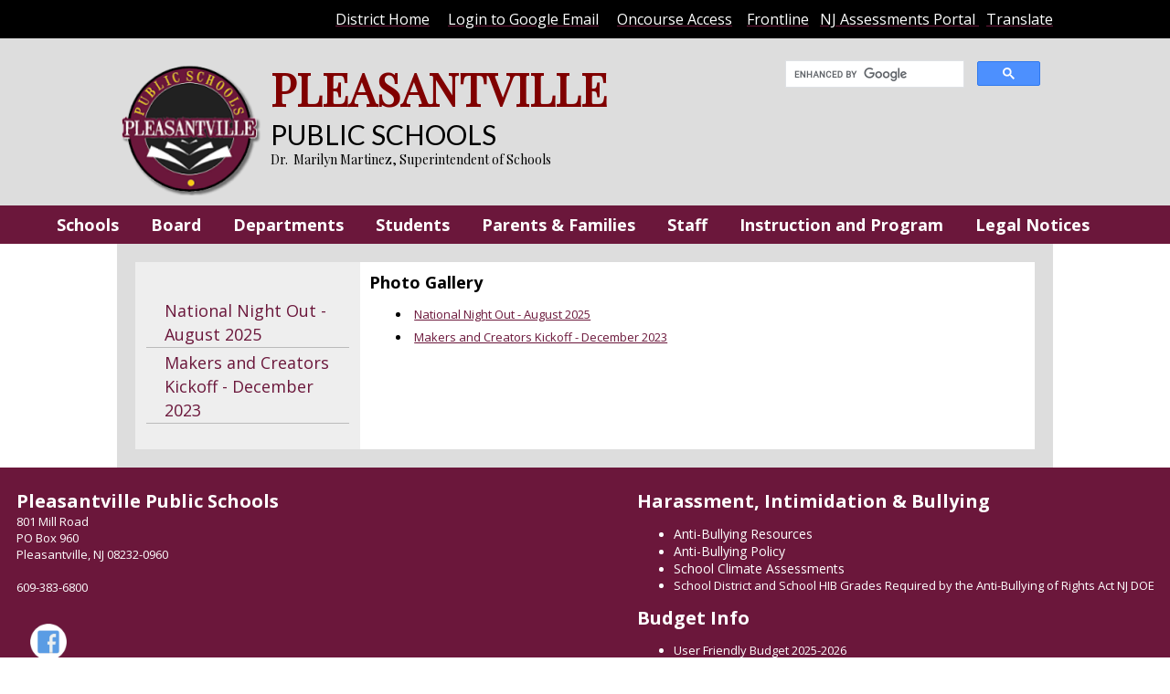

--- FILE ---
content_type: text/html; charset=ISO-8859-1
request_url: https://www.pps-nj.us/pps/Photo%20Gallery/2019-20%20Photo%20Gallery/?node=171D705F-AFC7-40D5-BDB4-EB7E6543A392.jpg&size=
body_size: 50389
content:
<!DOCTYPE html>
<html lang="en" >
<head>
<meta http-equiv="X-UA-Compatible" content="IE=Edge" /> 
<title>Photo Gallery 2019-20 Photo Gallery</title>
<style>

body { margin:0; }
</style>
<meta name="keywords" content="" />
<meta name="description" content="" />
<meta property="og:image" content="http://www.pps-nj.us"/>
<link rel="image_src" href="http://www.pps-nj.us" />
<!-- localtime: 2026/01/22 00:51:24 -->
      <meta name="viewport" content="width=device-width, initial-scale=1.0"><!-- pocketgrid --><link rel="stylesheet" href="/zumu_scripts/PocketGrid/PocketGrid.css" /><!-- Jquery --><script src="/zumu_scripts/jquery-1.11.0.min.js"></script><!-- designer styles -->
<!-- LAYOUT style -->
<style>
<style>/* Phone */.zl_20main-1          { width: 100%; }.zl_20main-1 .navbar  { width: 100%; background: #000000; color: #ffffff; padding: 10px }.zl_20main-1 .topbar  { width: 0%; display: none;  }.zl_20main-1 .top-group { width: 100%; background: #DDDDDD; }.zl_20main-1 .topbar2 { width: 100%;  font-family: 'Playfair Display', serif; }.zl_20main-1 .topbar3  { width: 100%;  }.zl_20main-1 .navbar2  { width: 100%; }.zl_20main-1 .row3    { width: 100%;  }.zl_20main-1 .col1    { width: 100%; padding: 10px; }.zl_20main-1 .col2    { width: 100%; padding: 10px;  }.zl_20main-1 .footer  { width: 100%; background: #6B173B; color: #ffffff; padding: 10px; }.zl_20main-1 .zlogo  { width: 100%; padding-bottom: 20px; background: #eeeeee; }/* Desktop version */@media (min-width: 60em) {.zl_20main-1 .navbar  { width: 100%;  padding: 10px 10%; }.zl_20main-1 .topbar  { width: 100%; background: #000000; color: #ffffff;  }.zl_20main-1 .top-group { width: 100%; background: #DDDDDD; padding: 10px 10%; }.zl_20main-1 .topbar2 { width: 70%;  }.zl_20main-1 .topbar3  { width: 30%; }.zl_20main-1 .lspace { width: 10%; }.zl_20main-1 .rspace { width: 10%; }.zl_20main-1 .main   { width: 80%; }.zl_20main-1 .row1    { width: 100%; border: #dddddd 20px solid; }.zl_20main-1 .col1   { width: 25%; background: #eeeeee;  }.zl_20main-1 .col2   { width: 75%; background: #ffffff; }}.zl_20main-1 .footer  { width: 100%; background: #6B173B; color: #ffffff; padding: 10px;  }</style>
</style>
<!-- END LAYOUT style -->
<!-- LAYOUT head links -->
<meta name="viewport" content="width=device-width, initial-scale=1.0"><!-- pocketgrid --><link rel="stylesheet" href="/zumu_scripts/PocketGrid/PocketGrid.css" /><!-- Jquery --><script src="/zumu_scripts/jquery-1.11.0.min.js"></script>
<!-- END LAYOUT head links -->
<!-- LAYOUT script -->
<script>

</script>
<!-- END LAYOUT script -->
<!-- designer styles BOX box-7-->
<!-- <span id=zumu_box><table id=zumu_box_outer width=100% border=0 cellpadding=0 cellspacing=0><zumu_box_head><tr><td id=zumu_box_head zumutext="$folder" style="font-size:20px; color:#6B173B; font-weight: bold;" >$folder</td></tr></zumu_box_head><tr><td valign=top><table id=zumu_box_inner width=100%><tbody><zumu_box_item><tr><zumu_box_item_href><td id=zumu_box_item1 zumutext="$item" style="font-size:18px; color: #6B173B; line-height: 26px; padding-left: 20px; border-bottom: solid #bbbbbb 1px;">$item</td></zumu_box_item_href></tr></zumu_box_item></tbody></table></td></tr><zumu_box_foot><tr><td id=zumu_box_foot style="font-family:verdana; font-size:x-small; color:#ffffff" align=center height=16></td></tr></zumu_box_foot></table></SPAN><head></head><style></style><script></script> --> 
<!-- BOX box-7 style -->
<style>

</style>
<!-- END BOX style -->
<!-- BOX head links -->

<!-- END BOX head links -->
<!-- BOX script -->
<script>

</script>
<!-- END BOX script -->
<!-- NAVBAR ND style -->
<!-- END NAVBAR style -->
<!-- NAVBAR head links -->
<link rel="stylesheet" type="text/css" href="/zumu_scripts/Dynamic-Drive/efluidmenu/efluidmenu.css" /><script src="/zumu_scripts/Dynamic-Drive/efluidmenu/efluidmenu.js">/************************************************ eFluid Menu script (c) Dynamic Drive (www.dynamicdrive.com)* Please keep this notice intact* Visit http://www.dynamicdrive.com/ for this script and 100s more.***********************************************/</script>
<style>
.efluidmenu {    font-family: 'Open Sans', sans-serif;    font-weight: bold;     font-size: 18px;     background: #6B173B;  /*background of menu bar (default state)*/    width: 100%;    position: relative;}.efluidmenu, .efluidmenu * {    -webkit-box-sizing: border-box;    -moz-box-sizing: border-box;    box-sizing: border-box;}.efluidmenu > ul { /* style of top UL menu */    z-index: 100;    padding: 0;    list-style: none;    margin: 0 auto;    width: 100%;    position: relative;    max-width: 1900px;  /* width of top UL menu */}.efluidmenu > ul li { /*Top level list items*/    position: relative;    display: inline-block;    margin-right: 0px; /* Spacing between level list items */    z-index: 100;    -webkit-perspective: 500px;    -moz-perspective: 500px;    perspective: 500px;    -webkit-perspective-origin: 50%;    -moz-perspective-origin: 50%;    perspective-origin: 50%;}.efluidmenu > ul li a { /*Top level menu link items style */    color: white;    display: inline-block;    padding: 11px 1px;    text-decoration: none;    font-family: 'Open Sans', sans-serif;    font-weight: bold;     font-size: 18px;     text-transform: none;    line-height: 20px;}.efluidmenu > ul li#sitelogo {     margin-right: 10px;    width: 0px;    position: relative;    vertical-align: top;}.efluidmenu > ul li#sitelogo a{    padding: 0;    position: absolute;    top: 0;    line-height: normal;		display: block;}.efluidmenu > ul li#sitelogo a:hover{    background: none;}.efluidmenu > ul li#sitelogo a img{    width: 0px;    border-width: 0;}ul li#search { /* style for LI that houses search form */     float: right;    margin-right: 5px;    padding-top: 7px;}ul li#search form {    position: relative;    width: 0px;    display: block;}ul li#search input[type="text"] {    height: 28px;    width: 100%;    text-indent: 3px;    padding-right: 27px;    border-radius: 5px;    border: 1px solid #eee;}ul li #query_submit { /* submit button image position */     position: absolute;    right: 4px;    top: 22%;}.efluidmenu > ul li a:link, .efluidmenu ul li a:visited {    color: white;}.efluidmenu > ul li.selected a{ /*CSS class that's dynamically added to the currently active menu items' LI element*/    background: #D5A630;    color: white;}.efluidmenu > ul li a:hover {    background: #D5A630;  /*background of menu items during onmouseover (hover state)*/    color: white;}/* ## Sub Menus CSS ## */.efluidmenu ul li > ul {    position: absolute;    padding: 0;    left: 0;    width: 320px;     display: block;    background: #D5A630;    display: none;  /*collapse all sub menus to begin with*/    visibility: hidden;    -webkit-transform: translate3d(0,0,0);    -moz-transform: translate3d(0,0,0);    transform: translate3d(0,0,0);}/*Sub level menu list items (alters style from Top level List Items)*/.efluidmenu ul li > ul li {    display: block;    margin-right: 0;}/* Sub level menu links style */.efluidmenu ul li > ul li a {    font-family: 'Open Sans', sans-serif;    font-weight: bold;     font-size: 14px;     display: block;    padding: 8px;    margin-right: 0;    border-top-width: 0;    border-bottom: 1px solid #ffffff;    text-align: left;}.efluidmenu ul li ul > li a:hover {    background: #6B173B;}/* # Multiple columns UL sub menu # */ul.multicolumn {    width: 460px !important;    left: 300px;    margin-bottom: 20px;    overflow: hidden;}ul.multicolumn li {    float: left;    display: inline;}ul.multicolumn li {    width: 50%;		/* width: 33%; */ /* for 3 columns */		/* width: 25%; */ /* for 4 columns */}/* # Rich HTML independent multiple columns DIV drop down # */div.richmulticolumn{ /* style for richmulticolumn drop down before it's added to fluid menu DOM */	display: none;}.efluidmenu ul li > div.richmulticolumn {    position: absolute;    left: 0;    display: none;    visibility: hidden;    border: 1px solid #ffffff;    padding: 10px;    width: 450px;    color: white;    background: #D5A630;}.efluidmenu ul li > div.richmulticolumn .column {    width: 140px;    float: left;}.efluidmenu ul li > div.richmulticolumn .column b {    margin-bottom: 1em;    display: block;    font-size: 14px;}.efluidmenu ul li > div.richmulticolumn .column ul {    margin: 0;    margin-right: 15px;    padding: 0;    list-style-type: none;}.efluidmenu ul li > div.richmulticolumn li {    padding: 0;    margin: 0;    display: block;    border-bottom: 1px solid #ffffff;}.efluidmenu ul li > div.richmulticolumn li a {    padding: 4px;    display: block;    color: white;    font-size: 14px;    text-transform: none;}.efluidmenu ul li > div.richmulticolumn li a:hover {    background: #6b173b;}/* ######### CSS Animations  ######### */@-moz-keyframes fade-in-rise-down {        0% {        pointer-events: auto;        opacity: 0;        -moz-transform: translateY(-10px);    }        100% {        opacity: 1;        -moz-transform: translateY(0);    }}@-moz-keyframes fade-out-nudge-up {        0% {        pointer-events: none;    }    100% {        opacity: 0;        -moz-transform: translateY(-10px);    }}@-webkit-keyframes fade-in-rise-down {        0% {        pointer-events: auto;        opacity: 0;        -webkit-transform: translateY(-10px);    }        100% {        opacity: 1;        -webkit-transform: translateY(0);    }}@-webkit-keyframes fade-out-nudge-up {        0% {        pointer-events: none;    }    100% {        opacity: 0;        -webkit-transform: translateY(-10px);    }}@keyframes fade-in-rise-down {        0% {        pointer-events: auto;        opacity: 0;        transform: translateY(-10px);    }        100% {        opacity: 1;        transform: translateY(0);    }}@keyframes fade-out-nudge-up {        0% {        pointer-events: none;    }    100% {        opacity: 0;        transform: translateY(-10px);    }}.fade-in-rise-down-animation {    -webkit-animation: fade-in-rise-down ease forwards 0.4s;    -moz-animation: fade-in-rise-down ease forwards 0.4s;    -ms-animation: fade-in-rise-down ease forwards 0.4s;    -o-animation: fade-in-rise-down ease forwards 0.4s;    animation: fade-in-rise-down ease forwards .4s;}.fade-out-nudge-up-animation {    -webkit-animation: fade-out-nudge-up ease forwards 0.4s;    -moz-animation: fade-out-nudge-up ease forwards 0.4s;    -ms-animation: fade-out-nudge-up ease forwards 0.4s;    -o-animation: fade-out-nudge-up ease forwards 0.4s;    animation: fade-out-nudge-up ease forwards .4s;}/* ######### CSS class applied to down arrow images  ######### */.downarrow {    position: relative;    margin-left: 6px;		border-width: 0;}/* ######### CSS class applied to main menu UL in mobile menu mode when menu is open ######### */.efluidmenu .openmobileclass {    display: block;}/* ############# Animated Drawer icon (mobile menu toggler) CSS ############# */.efluid-animateddrawer {    font-size: 10px;    /* Base font size. Adjust this value to modify size of drawer icon */    width: 3em;    height: 2.8em;    outline: none;    position: relative;    display: none;    left: 12px;    z-index: 1000;}.efluid-animateddrawer:before, .efluid-animateddrawer:after {    position: absolute;    content: '';    display: block;    width: 100%;    height: 0.6em;    /* height of top and bottom drawer line */    background: white;    border-radius: 2px;    top: 0;    left: 0;    opacity: 1;    -webkit-transition: all 0.3s ease-in;    /* set transition type and time */    transition: all 0.3s ease-in;}.efluid-animateddrawer:after {    top: auto;    bottom: 0;}.efluid-animateddrawer span {    width: 100%;    height: 0.6em;    /* height of middle drawer line */    background: white;    position: absolute;    top: 50%;    margin-top: -0.3em;    /* set this to - half of middle drawer line height */    border-radius: 2px;    -ms-transform-origin: 50% 50%;    -webkit-transform-origin: 50% 50%;    transform-origin: 50% 50%;    -webkit-transition: all 0.3s ease-in 0.3s;    /* set transition type and time */    transition: all 0.3s ease-in 0.3s;}.efluid-animateddrawer span::after {    content: '';    display: block;    width: 100%;    height: 0.6em;    /* height of middle drawer line */    background: white;    border-radius: 2px;    position: absolute;    -ms-transform-origin: 50% 50%;    -webkit-transform-origin: 50% 50%;    transform-origin: 50% 50%;    -webkit-transition: all 0.3s ease-in 0.3s;    /* set transition type and time */    transition: all 0.3s ease-in 0.3s;}/* ####### responsive layout CSS ####### */@media (max-width: 1100px) { /* FIRST breaking point */    .efluidmenu > ul li#sitelogo{        margin-left: 10px;    }    .efluidmenu > ul li#sitelogo a img{        width: 40px; /* reduce size of site logo */    }}@media screen and (max-width: 930px) { /* SECOND breaking point */    /* mobile layout break point */        .efluidmenu ul li#search {        display: none; /* Hide search LI */    }} @media screen and (max-width: 450px) { /* FINAL, mobile menu breaking point */        .efluidmenu {        padding: 8px 0;        margin-bottom: 10px;    }        .efluid-animateddrawer {        display: block; /* show mobile menu toggler */        clear: both;    }        .efluidmenu ul {        margin-top: 16px; /* Position main menu UL below menu toggler above */        display: none; /* Hide menu by default */    }        .efluidmenu ul li#sitelogo {       display: none;    }        .efluidmenu ul li {        display: block;        margin-right: 0;    }        .efluidmenu ul li a {        display: block;        width: 100%;        padding-left: 10px;        }        .efluidmenu ul li a:hover {        border-radius: 0;    }        .efluidmenu ul li#search {        display: block;        float: none;        padding-left: 3px;    }        .efluidmenu ul li#search form {        width: 100%;    }        .efluidmenu ul li ul {        display: none !important; /* force hiding of all drop down menus */    }        .efluidmenu .downarrow {        display: none;    }}.efluidmenu {    font-family: 'Open Sans', sans-serif;    font-weight: bold;     font-size: 18px;     background: #6B173B;  /*background of menu bar (default state)*/    width: 100%;    position: relative;}.efluidmenu, .efluidmenu * {    -webkit-box-sizing: border-box;    -moz-box-sizing: border-box;    box-sizing: border-box;}.efluidmenu > ul { /* style of top UL menu */    z-index: 100;    padding: 0;    list-style: none;    margin: 0 auto;		width: 100%;    position: relative;    max-width: 1024px;  /* width of top UL menu */}.efluidmenu > ul li { /*Top level list items*/    position: relative;    display: inline-block;    margin-right: 26px; /* Spacing between level list items */    z-index: 100;    -webkit-perspective: 500px;    -moz-perspective: 500px;    perspective: 500px;    -webkit-perspective-origin: 50%;    -moz-perspective-origin: 50%;    perspective-origin: 50%;}.efluidmenu > ul li a { /*Top level menu link items style */    color: white;    display: inline-block;    padding: 11px 7px;    text-decoration: none;    font-family: 'Open Sans', sans-serif;    font-weight: bold;     font-size: 18px;     text-transform: none;    line-height: 20px;}.efluidmenu > ul li#sitelogo {     margin-right: 10px;    width: 55px;    position: relative;    vertical-align: top;}.efluidmenu > ul li#sitelogo a{    padding: 0;    position: absolute;    top: 0;    line-height: normal;		display: block;}.efluidmenu > ul li#sitelogo a:hover{    background: none;}.efluidmenu > ul li#sitelogo a img{    width: 55px;    border-width: 0;}ul li#search { /* style for LI that houses search form */     float: right;    margin-right: 5px;    padding-top: 7px;}ul li#search form {    position: relative;    width: 210px;    display: block;}ul li#search input[type="text"] {    height: 28px;    width: 100%;    text-indent: 3px;    padding-right: 27px;    border-radius: 5px;    border: 1px solid #eee;}ul li #query_submit { /* submit button image position */     position: absolute;    right: 4px;    top: 22%;}.efluidmenu > ul li a:link, .efluidmenu ul li a:visited {    color: white;}.efluidmenu > ul li.selected a{ /*CSS class that's dynamically added to the currently active menu items' LI element*/    background: #D5A630;    color: white;}.efluidmenu > ul li a:hover {    background: #D5A630;  /*background of menu items during onmouseover (hover state)*/    color: white;}/* ## Sub Menus CSS ## */.efluidmenu ul li > ul {    position: absolute;    padding: 0;    left: 0;    width: 320px;     display: block;    background: #D5A630;    display: none;  /*collapse all sub menus to begin with*/    visibility: hidden;    -webkit-transform: translate3d(0,0,0);    -moz-transform: translate3d(0,0,0);    transform: translate3d(0,0,0);}/*Sub level menu list items (alters style from Top level List Items)*/.efluidmenu ul li > ul li {    display: block;    margin-right: 0;}/* Sub level menu links style */.efluidmenu ul li > ul li a {    font-family: 'Open Sans', sans-serif;    font-weight: bold;     font-size: 14px;     display: block;    padding: 8px;    margin-right: 0;    border-top-width: 0;    border-bottom: 1px solid #ffffff;}.efluidmenu ul li ul > li a:hover {    background: #6B173B;}/* # Multiple columns UL sub menu # */ul.multicolumn {    width: 460px !important;    left: 300px;    margin-bottom: 20px;    overflow: hidden;}ul.multicolumn li {    float: left;    display: inline;}ul.multicolumn li {    width: 50%;		/* width: 33%; */ /* for 3 columns */		/* width: 25%; */ /* for 4 columns */}/* # Rich HTML independent multiple columns DIV drop down # */div.richmulticolumn{ /* style for richmulticolumn drop down before it's added to fluid menu DOM */	display: none;}.efluidmenu ul li > div.richmulticolumn {    position: absolute;    left: 0;    display: none;    visibility: hidden;    border: 1px solid #ffffff;    padding: 10px;    width: 450px;    color: white;    background: #D5A630;}.efluidmenu ul li > div.richmulticolumn .column {    width: 140px;    float: left;}.efluidmenu ul li > div.richmulticolumn .column b {    margin-bottom: 1em;    display: block;    font-size: 14px;}.efluidmenu ul li > div.richmulticolumn .column ul {    margin: 0;    margin-right: 15px;    padding: 0;    list-style-type: none;}.efluidmenu ul li > div.richmulticolumn li {    padding: 0;    margin: 0;    display: block;    border-bottom: 1px solid #ffffff;}.efluidmenu ul li > div.richmulticolumn li a {    padding: 4px;    display: block;    color: white;    font-size: 14px;    text-transform: none;}.efluidmenu ul li > div.richmulticolumn li a:hover {    background: #6b173b;}/* ######### CSS Animations  ######### */@-moz-keyframes fade-in-rise-down {        0% {        pointer-events: auto;        opacity: 0;        -moz-transform: translateY(-10px);    }        100% {        opacity: 1;        -moz-transform: translateY(0);    }}@-moz-keyframes fade-out-nudge-up {        0% {        pointer-events: none;    }    100% {        opacity: 0;        -moz-transform: translateY(-10px);    }}@-webkit-keyframes fade-in-rise-down {        0% {        pointer-events: auto;        opacity: 0;        -webkit-transform: translateY(-10px);    }        100% {        opacity: 1;        -webkit-transform: translateY(0);    }}@-webkit-keyframes fade-out-nudge-up {        0% {        pointer-events: none;    }    100% {        opacity: 0;        -webkit-transform: translateY(-10px);    }}@keyframes fade-in-rise-down {        0% {        pointer-events: auto;        opacity: 0;        transform: translateY(-10px);    }        100% {        opacity: 1;        transform: translateY(0);    }}@keyframes fade-out-nudge-up {        0% {        pointer-events: none;    }    100% {        opacity: 0;        transform: translateY(-10px);    }}.fade-in-rise-down-animation {    -webkit-animation: fade-in-rise-down ease forwards 0.4s;    -moz-animation: fade-in-rise-down ease forwards 0.4s;    -ms-animation: fade-in-rise-down ease forwards 0.4s;    -o-animation: fade-in-rise-down ease forwards 0.4s;    animation: fade-in-rise-down ease forwards .4s;}.fade-out-nudge-up-animation {    -webkit-animation: fade-out-nudge-up ease forwards 0.4s;    -moz-animation: fade-out-nudge-up ease forwards 0.4s;    -ms-animation: fade-out-nudge-up ease forwards 0.4s;    -o-animation: fade-out-nudge-up ease forwards 0.4s;    animation: fade-out-nudge-up ease forwards .4s;}/* ######### CSS class applied to down arrow images  ######### */.downarrow {    position: relative;    margin-left: 6px;		border-width: 0;}/* ######### CSS class applied to main menu UL in mobile menu mode when menu is open ######### */.efluidmenu .openmobileclass {    display: block;}/* ############# Animated Drawer icon (mobile menu toggler) CSS ############# */.efluid-animateddrawer {    font-size: 10px;    /* Base font size. Adjust this value to modify size of drawer icon */    width: 3em;    height: 2.8em;    outline: none;    position: relative;    display: none;    left: 12px;    z-index: 1000;}.efluid-animateddrawer:before, .efluid-animateddrawer:after {    position: absolute;    content: '';    display: block;    width: 100%;    height: 0.6em;    /* height of top and bottom drawer line */    background: white;    border-radius: 2px;    top: 0;    left: 0;    opacity: 1;    -webkit-transition: all 0.3s ease-in;    /* set transition type and time */    transition: all 0.3s ease-in;}.efluid-animateddrawer:after {    top: auto;    bottom: 0;}.efluid-animateddrawer span {    width: 100%;    height: 0.6em;    /* height of middle drawer line */    background: white;    position: absolute;    top: 50%;    margin-top: -0.3em;    /* set this to - half of middle drawer line height */    border-radius: 2px;    -ms-transform-origin: 50% 50%;    -webkit-transform-origin: 50% 50%;    transform-origin: 50% 50%;    -webkit-transition: all 0.3s ease-in 0.3s;    /* set transition type and time */    transition: all 0.3s ease-in 0.3s;}.efluid-animateddrawer span::after {    content: '';    display: block;    width: 100%;    height: 0.6em;    /* height of middle drawer line */    background: white;    border-radius: 2px;    position: absolute;    -ms-transform-origin: 50% 50%;    -webkit-transform-origin: 50% 50%;    transform-origin: 50% 50%;    -webkit-transition: all 0.3s ease-in 0.3s;    /* set transition type and time */    transition: all 0.3s ease-in 0.3s;}/* ####### responsive layout CSS ####### */@media (max-width: 1100px) { /* FIRST breaking point */    .efluidmenu > ul li#sitelogo{        margin-left: 10px;    }    .efluidmenu > ul li#sitelogo a img{        width: 40px; /* reduce size of site logo */    }}@media screen and (max-width: 930px) { /* SECOND breaking point */    /* mobile layout break point */        .efluidmenu ul li#search {        display: none; /* Hide search LI */    }} @media screen and (max-width: 450px) { /* FINAL, mobile menu breaking point */        .efluidmenu {        padding: 8px 0;        margin-bottom: 10px;    }        .efluid-animateddrawer {        display: block; /* show mobile menu toggler */        clear: both;    }        .efluidmenu ul {        margin-top: 16px; /* Position main menu UL below menu toggler above */        display: none; /* Hide menu by default */    }        .efluidmenu ul li#sitelogo {       display: none;    }        .efluidmenu ul li {        display: block;        margin-right: 0;    }        .efluidmenu ul li a {        display: block;        width: 100%;        padding-left: 10px;        }        .efluidmenu ul li a:hover {        border-radius: 0;    }        .efluidmenu ul li#search {        display: block;        float: none;        padding-left: 3px;    }        .efluidmenu ul li#search form {        width: 100%;    }        .efluidmenu ul li ul {        display: none !important; /* force hiding of all drop down menus */    }        .efluidmenu .downarrow {        display: none;    }}
</style>
<!-- END NAVBAR head links -->

<!-- from config -->
<link rel="preconnect" href="https://fonts.gstatic.com">
<link href="https://fonts.googleapis.com/css2?family=Open+Sans:wght@300;400;600;700&display=swap" rel="stylesheet">
<link rel="stylesheet" href="https://fonts.googleapis.com/css2?family=Material+Symbols+Rounded:opsz,wght,FILL,GRAD@20..48,100..700,0..1,-50..200" />


<link href="https://fonts.googleapis.com/css?family=Lato|Playfair+Display&display=swap" rel="stylesheet">

<!-- Global site tag (gtag.js) - Google Analytics -->
<script async src="https://www.googletagmanager.com/gtag/js?id=G-S6NH9Y4ZX7"></script>
<script>
  window.dataLayer = window.dataLayer || [];
  function gtag(){dataLayer.push(arguments);}
  gtag('js', new Date());

  gtag('config', 'G-S6NH9Y4ZX7');
</script>


<script type="text/javascript">
  WebFontConfig = {
    google: { families: [ 'Kelly+Slab::latin' ] }
  };
  (function() {
    var wf = document.createElement('script');
    wf.src = 'https://ajax.googleapis.com/ajax/libs/webfont/1/webfont.js';
    wf.type = 'text/javascript';
    wf.async = 'true';
    var s = document.getElementsByTagName('script')[0];
    s.parentNode.insertBefore(wf, s);
  })(); </script>



<style>

.efluidmenu > ul { max-width: 1400px; text-align: center; }

.efluidmenu > ul li a {
   padding: 11px 3px;
}

tbody {
    display: table-row-group;
    vertical-align: top;
}

.efluidmenu > ul li a {
   padding: 11px 2px;
}

.flex-caption {
     background: none repeat scroll 0% 0% rgba(0, 0, 0, 0.0);
}


.material-icons.md-48 { font-size: 48px; }
.material-icons.md-light { color: rgba(31, 42, 118, 1); }
.material-icons.white { color: #FFFFFF; }

.lcontainer {
            display: flex;
            flex-wrap: wrap;
            gap: 10px; /* Gap between the sections */
            padding: 0px;
            height: 100%;
            background-color: white;
        }

        .lsection {
            flex: 1;
            min-width: 200px;
            display: flex;
            flex-direction: column;
            align-items: center;
            justify-content: flex-start;
            background-color: white;
        
        }

        .lsection img {
            width: 100%; /* Ensure the image takes up the full width */
            height: auto; /* Maintain the aspect ratio */
            display: block;
        }

        .lcontent {
            background-color: transparent;
            color: white;
            font-size: 16px;
            font-weight: 400;
            width: 100%;
            text-align: left;
            padding: 10px 0px;
        }

        .lsection1 .lcontent {
            background-color: #FF8A01;     
            height: 350px;  
              
        }

        .lsection2 .lcontent {
            background-color: green;
            height: 350px; 
        }

        .lsection3 .lcontent {
            background-color: lightblue;
            height: 350px; 
        }








.button-out1 {
    display: inline-block;
    text-align: center;  
    width: 140px;
    height: 120px; 
    border: solid red 0px;
    margin: 20px 10px; 
}

.buttons1 {
    border-radius: 50%;
    background: #1F2A76;  
    padding: 10px;
    width:50px;
    height:50px;  
    margin-bottom: 10px;
}

.buttons-red {
    border-radius: 50%;
    background: #6B173B;  
    padding: 10px;
    width:50px;
    height:50px;  
    margin-bottom: 10px;
}

.buttons-green {
    border-radius: 50%;
    background: #3AAB48;  
    padding: 10px;
    width:50px;
    height:50px;  
    margin-bottom: 10px;
}

.buttons-yellow {
    border-radius: 50%;
    background: #EEB42A;  
    padding: 10px;
    width:50px;
    height:50px;  
    margin-bottom: 10px;
}




.xbuttons1:hover {
    background: #00C361;
}


.butwords {
    color: #006632; 
    font-size: 16px; 
    font-weight: bold; 
    text-transform: none; 
}

.butwords.a {
    text-decoration: none;
}

.butwords:hover {
    color: #00C361;
}


.myButtonblue {
	background-color:#6B173B;
	-moz-border-radius:10px;
	-webkit-border-radius:10px;
	border-radius:10px;
	border:0px solid #800000;
	display:inline-block;
        width: 100px;
        text-align: center;
	cursor:pointer;
	color:#ffffff;
	font-size:16px;
        font-weight: bold;
	padding:16px 31px;
	text-decoration:none;
	text-shadow:0px 1px 0px #2f6627;
}

.myButtonwhite {
	-moz-border-radius:10px;
	-webkit-border-radius:10px;
	border-radius:10px;
	border:2px solid #ffffff;
	display:inline-block;
        width: 100px;
        text-align: center;
	cursor:pointer;
	color:#ffffff;
	font-size:14px;
        font-weight: bold;
	padding:10px;
	text-decoration:none;	
}



.gsc-control-cse {
    background-color: pink;
    border: 1px solid #fff;
}

h4 { 
     font-family: 'Playfair Display', serif; 
     font-size:30px; 
     color: #6B173B; 
     padding: 0px 0px 0px 0px;
}

h5 {
     font-family: 'Kelly Slab', fantasy; 
     font-weight: 400; 
     font-size: 24px;
     color: #000000;
}

.boxes100 { 
     width: 220px;
     border: green 1px solid; 
     display: inline-block;
     margin-bottom: 10px; 
     margin-right: 10px; 
     text-align: center; 
}


.redbutton {
	background-color:#6B173B;
	-moz-border-radius:10px;
	-webkit-border-radius:10px;
	border-radius:10px;
	border:0px solid #012B5D;
	display:block;
        margin-left: auto; 
        margin-right: auto; 
        width: 200px;
        text-align: center;
	cursor:pointer;
	color:#ffffff;
	font-size:18px;
        text-transform: uppercase;
	padding:16px 31px;
	text-decoration:none;
	text-shadow:0px 1px 0px #2f6627;
}

a.redbutton:hover, a.mcdblue:active, a.mcdblue:link, a.mcdblue:visited {
         color: #ffffff;
}

.redbutton:hover {
	background-color:#A3235C;
}
.redbutton:active {
	position:relative;
	top:1px;
}

.boxcolor20 { 
     float: left;
     width: 50%; 
     font-size: 16px; 
     color: #fffff;
     text-align: center;
     height: 150px;
}

a.boxcolor20.link, a.boxcolor20.visited, a.boxcolor20.active { color: #ffffff; }
a.boxcolor20.hover { color: #cccccc; }

.container
{
     text-align: center;
}
.left-div
{
     display: inline-block;
     max-width: 300px;
     min-width: 300px;
     text-align: left; 
     vertical-align: top;
     margin-right: 20px;
     border: solid 0px #fff;
     color: #ffffff;
}

.center-div
{
     display: inline-block;
     max-width: 700px;
     min-width: 333px;
     text-align: left;
     vertical-align: top;
     border: solid 0px white;
}

.right-div
{
     display: inline-block;
     max-width: 600px;
     min-width: 333px; 
     text-align: left;
     margin-left: 20px; 
     border: solid 0px #fff; 
}
@media screen and (max-width: 600px) 
{
     .left-div, .center-div, .right-div
     {
          max-width: 100%;
          text-align: center; 
          margin: 10px;
     }
}


.flex-caption {
    width: 96%;
    padding: 2%;
    position: absolute;
    left: 0px;
    bottom: 0px;
    background: none repeat scroll 0% 0% rgba(0, 0, 0, 0.6);
    color: #FFF;
    text-align: center;
    text-shadow: 0px -1px 0px rgba(0, 0, 0, 0.3);
    font-size: 20px;
    line-height: 18px;
    margin: 0;
}


        .iframe-container {
            display: flex;
            flex-wrap: wrap;
            gap: 20px;
            padding: 20px;
        }

        .iframe-box {
            flex: 1 1 45%; /* 45% width, adjusts with screen size */
            min-width: 300px; /* Ensures iframes don’t get too narrow */
            height: 400px; /* Set a height for the iframes */
        }

        .iframe-box iframe {
            width: 100%;
            height: 100%;
            border: none;
        }

        @media (max-width: 768px) {
            .iframe-box {
                flex: 1 1 100%; /* Stacks the iframes on small screens */
            }
        }



</style>
<!-- table sorting -->
<script src="/zumu_scripts/Sorttable/sorttable.js"></script>


<link rel="stylesheet" href="/zumu_scripts/Zumu/CSS/Resp.css" />

</head>
<body  bgcolor="" background="" text="" link="#6B173B" alink="#6B173B" vlink="#6B173B">
<!-- user_agent=Mozilla/5.0 (Macintosh; Intel Mac OS X 10_15_7) AppleWebKit/537.36 (KHTML, like Gecko) Chrome/131.0.0.0 Safari/537.36; ClaudeBot/1.0; +claudebot@anthropic.com) -->



<font size="2.0em" face="'Open Sans'">
<span id="zumu_layout_span"><div class="zl_20main-1 block-group">  <div class="navbar block"><div>
<div style="text-align: right;"><span style="font-size:16px"><a href="/pps/_top" target="_top"><span style="color:#FFFFFF">District Home</span></a><span style="color:#FFFFFF">&nbsp; &nbsp; &nbsp;</span><a href="https://mail.google.com/mail/" target="_blank"><span style="color:#FFFFFF">Login to Google Email</span></a><span style="color:#FFFFFF">&nbsp; &nbsp; &nbsp;</span><a href="https://www3.oncoursesystems.com/#dashboard" target="_blank"><span style="color:#FFFFFF">Oncourse Access</span></a><span style="color:#FFFFFF">&nbsp; &nbsp;&nbsp;</span><a href="https://app.frontlineeducation.com/select/"><span style="color:#FFFFFF">Frontline</span></a>&nbsp;<span style="color:#FFFFFF">&nbsp; </span><a href="https://nj.portal.cambiumast.com/"><span style="color:#FFFFFF">NJ Assessments Portal&nbsp;</span></a><span style="color:#FFFFFF"> &nbsp;</span><a href="https://translate.google.com/" target="_blank"><span style="color:#FFFFFF">Translate</span></a></span></div>
</div>
</div>  <div class="topbar block"></div> <div class="top-group block">  <div class="topbar2 block"><p><a href="/pps/_top" target="_top"><img alt="logo" src="/pps/images/smerlogo.png" style="border:0px; float:left; height:150px; margin-right:10px" /></a></p>
 
 <div><span style="color:#800000"><span style="font-size:48px"><strong>PLEASANTVILLE</strong></span></span></div>
 
 <div><span style="font-family:lato,sans-serif; font-size:30px">PUBLIC SCHOOLS</span></div>
 
 <div><span style="font-size:14px">Dr.&nbsp; Marilyn Martinez, Superintendent of Schools</span></div>
</div>  <div class="topbar3 block"><div style="float:right;">
 <span id="zumu_box"><style>td  {  }</style><div id="zumu_box_item" >
<script async src="https://cse.google.com/cse.js?cx=a267374d6d652cfee"></script>
<div class="gcse-search"></div></div></span><style></style><script></script> 
 
 <div id="google_translate_element"></div>
 
 <script type="text/javascript">
 function googleTranslateElementInit() {
   new google.translate.TranslateElement({pageLanguage: 'en'}, 'google_translate_element');
 }
 </script>
 
 <script type="text/javascript" src="//translate.google.com/translate_a/element.js?cb=googleTranslateElementInit"></script>
 
 </div>
</div> </div>  <div class="navbar2 block"><!-- S E C T I O N S -->

<!-- ND MENU -->
<div id="fluidmenu1" class="efluidmenu">
<a class="efluid-animateddrawer">
<span></span>
</a>
<ul>
<li><a href='/pps/Schools' target='_top' aria-haspopup='true'><span>Schools</span></a>
<!-- submenu: /sites/www.pps-nj.us/web/pps/Schools -->
<ul>
<li><a href='/pps/Schools/High%20School/' TARGET=_top ><nobr>High School</nobr></a></li>
<li><a href='/pps/Schools/Middle%20School/' TARGET=_top ><nobr>Middle School</nobr></a></li>
<li><a href='/pps/Schools/Leeds%20Avenue%20School/' TARGET=_top ><nobr>Leeds Avenue School</nobr></a></li>
<li><a href='/pps/Schools/North%20Main%20Street%20School/' TARGET=_top ><nobr>North Main Street School</nobr></a></li>
<li><a href='/pps/Schools/South%20Main%20Street%20School/' TARGET=_top ><nobr>South Main Street School</nobr></a></li>
<li><a href='/pps/Schools/Washington%20Avenue%20School/' TARGET=_top ><nobr>Washington Avenue School</nobr></a></li>
</ul>
</li>
<li><a href='/pps/Board' target='_top' aria-haspopup='true'><span>Board</span></a>
<!-- submenu: /sites/www.pps-nj.us/web/pps/Board -->
<ul>
<li><a href='/pps/Board/Board%20of%20Education%20Main%20Page/' TARGET=_top ><nobr>Board of Education Main Page</nobr></a></li>
<li><a href='/pps/Board/Board%20Agendas/' TARGET=_top ><nobr>Board Agendas</nobr></a></li>
<li><a href='https://www.boarddocs.com/nj/pvps/Board.nsf/Public' target=_top ><nobr>BoardDocs</nobr></a></li>
<li><a href='/pps/Board/Board%20Minutes/' TARGET=_top ><nobr>Board Minutes</nobr></a></li>
<li><a href='https://www.straussesmay.com/seportal/Public/pubELANOnline.aspx?id=f19938d57d4c4632a7436e3bb6e7c3e1' target=_top ><nobr>Board Bylaws, Policies, and Regulations</nobr></a></li>
<li><a href='/pps/Board/Corrective%20Action%20Plans/' TARGET=_top ><nobr>Corrective Action Plans</nobr></a></li>
<li><a href='/pps/Board/2025%202026%20District%20Calendar%20BOE%20APPR%20%2004%2008%202025%2012%202025.pdf?1769043084' target=_new ><nobr>2025 2026 District Calendar BOE APPR  04 08 2025 12 2025 (pdf)</nobr></a></li>
<li><a href='/pps/Board/Meeting%20Dates/' TARGET=_top ><nobr>Meeting Dates</nobr></a></li>
<li><a href='/pps/Board/Mission%20Statement/' TARGET=_top ><nobr>Mission Statement</nobr></a></li>
<li><a href='/pps/Board/Superintendent%27s%20Report/' TARGET=_top ><nobr>Superintendent's Report</nobr></a></li>
</ul>
</li>
<li><a href='/pps/Departments' target='_top' aria-haspopup='true'><span>Departments</span></a>
<!-- submenu: /sites/www.pps-nj.us/web/pps/Departments -->
<ul>
<li><a href='/pps/Departments/Administration/' TARGET=_top ><nobr>Administration</nobr></a></li>
<li><a href='/pps/Departments/Superintendent/' TARGET=_top ><nobr>Superintendent</nobr></a></li>
<li><a href='/pps/Departments/Fiscal%20Management/' TARGET=_top ><nobr>Fiscal Management</nobr></a></li>
<li><a href='/pps/Departments/Instruction%20and%20Program/' TARGET=_top ><nobr>Instruction and Program</nobr></a></li>
<li><a href='/pps/Departments/Personnel/' TARGET=_top ><nobr>Personnel</nobr></a></li>
</ul>
</li>
<li><a href='/pps/Students' target='_top' aria-haspopup='true'><span>Students</span></a>
<!-- submenu: /sites/www.pps-nj.us/web/pps/Students -->
<ul>
<li><a href='https://mail.google.com/mail/u/0/#inbox' target=_new ><nobr>Google Login</nobr></a></li>
<li><a href='https://www.pps-nj.us/pps/Parents%20%26%20Families/Food%20Service%20-%20%20Breakfast%20%26%20Lunch%20Menus/' target=_top ><nobr>Lunch Menus</nobr></a></li>
<li><a href='https://www.oncourseconnect.com/login' target=_top ><nobr>OnCourse</nobr></a></li>
<li><a href='https://www.testwise.com/platform/code' target=_top ><nobr>Renaissance Fundamental Survey</nobr></a></li>
<li><a href='/pps/Students/Student%20Athletics/' TARGET=_top ><nobr>Student Athletics</nobr></a></li>
<li><a href='/pps/Students/Summer%20Reading%20Assignments/' TARGET=_top ><nobr>Summer Reading Assignments</nobr></a></li>
<li><a href='/pps/Students/Student%20Resources/' TARGET=_top ><nobr>Student Resources</nobr></a></li>
<li><a href='/pps/Students/Student%20Technology%20Forms/' TARGET=_top ><nobr>Student Technology Forms</nobr></a></li>
</ul>
</li>
<li><a href='/pps/Parents%20%26%20Families' target='_top' aria-haspopup='true'><span>Parents & Families</span></a>
<!-- submenu: /sites/www.pps-nj.us/web/pps/Parents & Families -->
<ul class="multicolumn">
<li><a href='/pps/Parents%20%26%20Families/2025%202026%20District%20BOE%20Calendar%204%208%2025%2012%202025.pdf?1769043084' target=_new ><nobr>2025 2026 District BOE Calendar 4 8 25 12 2025 (pdf)</nobr></a></li>
<li><a href='/pps/Parents%20%26%20Families/PPS%20Aquatics/' TARGET=_top ><nobr>PPS Aquatics</nobr></a></li>
<li><a href='/pps/Parents%20%26%20Families/21st%20%20CCLC%20-%20C.A.R.E./' TARGET=_top ><nobr>21st  CCLC - C.A.R.E.</nobr></a></li>
<li><a href='/pps/Parents%20%26%20Families/Food%20Service-Breakfast%20%26%20Lunch%20Menus/' TARGET=_top ><nobr>Food Service-Breakfast & Lunch Menus</nobr></a></li>
<li><a href='/pps/Parents%20%26%20Families/Comprehensive%20Health%20Information/' TARGET=_top ><nobr>Comprehensive Health Information</nobr></a></li>
<li><a href='https://www.oncourseconnect.com/' target=_top ><nobr>Oncourse Access</nobr></a></li>
<li><a href='/pps/Parents%20%26%20Families/Parent%20Resource%20Center/' TARGET=_top ><nobr>Parent Resource Center</nobr></a></li>
<li><a href='/pps/Parents%20%26%20Families/Parent%20-%20Student%20Portal/' TARGET=_top ><nobr>Parent - Student Portal</nobr></a></li>
<li><a href='https://www.pps-nj.us/pps/Parent%20Technology%20Tutorials/' target=_top ><nobr>Parent Technology Tutorials</nobr></a></li>
<li><a href='https://www.capeatlanticleague.org/public/genie/344/school/17/' target=_new ><nobr>Sports Schedules</nobr></a></li>
<li><a href='/pps/Parents%20%26%20Families/Title%20I%20Programs/' TARGET=_top ><nobr>Title I Programs</nobr></a></li>
<li><a href='/pps/Parents%20%26%20Families/District%20Report%20Cards/' TARGET=_top ><nobr>District Report Cards</nobr></a></li>
</ul>
</li>
<li><a href='/pps/Staff' target='_top' aria-haspopup='true'><span>Staff</span></a>
<!-- submenu: /sites/www.pps-nj.us/web/pps/Staff -->
<ul>
<li><a href='/pps/Staff/District%20Policy%20AUP%20Support%20Staff%202024-2025.pdf?1769043084' target=_new ><nobr>District Policy AUP Support Staff 2024-2025 (pdf)</nobr></a></li>
<li><a href='/pps/Staff/District%20Policy%20AUP%20Teaching%20Staff%202024-2025.pdf?1769043084' target=_new ><nobr>District Policy AUP Teaching Staff 2024-2025 (pdf)</nobr></a></li>
<li><a href='/pps/Staff/Acceptable%20Use%20Policy%20Spanish%20Pol%EDtiza%20del%20distrito.pdf?1769043084' target=_new ><nobr>Acceptable Use Policy Spanish Polítiza del distrito (pdf)</nobr></a></li>
<li><a href='https://ppsportal.edumetcloud.com/EduMet/faces/Auth/EduMet.jsf' target=_top ><nobr>Pleasantville Public Schools Payroll Portal</nobr></a></li>
<li><a href='/pps/Staff/2025%202026%20District%20Calendar%20BOE%204%208%2025%2012%202025.pdf?1769043084' target=_new ><nobr>2025 2026 District Calendar BOE 4 8 25 12 2025 (pdf)</nobr></a></li>
<li><a href='/pps/Staff/Common%20Forms/' TARGET=_top ><nobr>Common Forms</nobr></a></li>
<li><a href='/pps/Staff/Collective%20Bargaining%20Agreement/' TARGET=_top ><nobr>Collective Bargaining Agreement</nobr></a></li>
<li><a href='https://mail.google.com/mail/' target=_top ><nobr>Login to Google Email</nobr></a></li>
</ul>
</li>
<li><a href='/pps/Instruction%20and%20Program' target='_top' aria-haspopup='true'><span>Instruction and Program</span></a>
<!-- submenu: /sites/www.pps-nj.us/web/pps/Instruction and Program -->
<ul>
<li><a href='/pps/Instruction%20and%20Program/Curriculum%20%26%20Instruction/' TARGET=_top ><nobr>Curriculum & Instruction</nobr></a></li>
<li><a href='https://www.nj.gov/education/spr/landing.shtml?county=01&district=4180&school=055&schoolname=Pleasantville%20Middle%20School&schoolYear=202324&viewType=district&districtname=Pleasantville%20Public%20School%20District&rptType_d=7' target=_top ><nobr>District Performance Report</nobr></a></li>
<li><a href='/pps/Instruction%20and%20Program/Gifted%20%26%20Talented/' TARGET=_top ><nobr>Gifted & Talented</nobr></a></li>
<li><a href='/pps/Instruction%20and%20Program/Grants%20and%20Programs/' TARGET=_top ><nobr>Grants and Programs</nobr></a></li>
<li><a href='/pps/Instruction%20and%20Program/Special%20Education/' TARGET=_top ><nobr>Special Education</nobr></a></li>
<li><a href='/pps/Instruction%20and%20Program/Bilingual%20%26%20ESL/' TARGET=_top ><nobr>Bilingual & ESL</nobr></a></li>
<li><a href='/pps/Instruction%20and%20Program/Professional%20Learning%20Committee%20Meeting%20Agenda%20Form.pdf?1769043084' target=_new ><nobr>Professional Learning Committee Meeting Agenda Form (pdf)</nobr></a></li>
<li><a href='/pps/Instruction%20and%20Program/Teacher%20Resources'  ><nobr>Teacher Resources</nobr></a></li>
</ul>
</li>
<li><a href='/pps/Legal%20Notices' target='_top' aria-haspopup='true'><span>Legal Notices</span></a>
<!-- submenu: /sites/www.pps-nj.us/web/pps/Legal Notices -->
<ul>
<li><a href='/pps/Legal%20Notices/PBOE%20Board%20Meeting%201.20.2026%20legal%20notice.pdf?1769043084' target=_new ><nobr>PBOE Board Meeting 1.20.2026 legal notice (pdf)</nobr></a></li>
</ul>
</li>
</ul>
</ul>
</div>
<!-- END ND MENU -->

<!- E N D  S E C T I O N S --></div>  <div class="lspace block"> </div>  <div class="main block-group">    <div class="row1 block-group">      <div class="col1 row1st block">
<!- box:box-7 -->
<span id=zumu_box><table id=zumu_box_outer width=100% border=0 cellpadding=0 cellspacing=0><tr><td id=zumu_box_head zumutext="&nbsp;" style="font-size:20px; color:#6B173B; font-weight: bold;" >&nbsp;</td></tr><tr><td valign=top><table id=zumu_box_inner width=100%><tbody><tr><td id=zumu_box_item1 zumutext="$item" style="font-size:18px; color: #6B173B; line-height: 26px; padding-left: 20px; border-bottom: solid #bbbbbb 1px;">
<span onclick="location='/pps/Photo%20Gallery/National%20Night%20Out%20-%20August%202025/'" onkeypress="location='/pps/Photo%20Gallery/National%20Night%20Out%20-%20August%202025/'" tabindex="0" style='width:100%; cursor:pointer'>National Night Out - August 2025</span>
</td></tr> <tr><td id=zumu_box_item1 zumutext="$item" style="font-size:18px; color: #6B173B; line-height: 26px; padding-left: 20px; border-bottom: solid #bbbbbb 1px;">
<span onclick="location='/pps/Photo%20Gallery/Makers%20and%20Creators%20Kickoff%20-%20December%202023/'" onkeypress="location='/pps/Photo%20Gallery/Makers%20and%20Creators%20Kickoff%20-%20December%202023/'" tabindex="0" style='width:100%; cursor:pointer'>Makers and Creators Kickoff - December 2023</span>
</td></tr></tbody></table></td></tr><tr><td id=zumu_box_foot style="font-family:verdana; font-size:x-small; color:#ffffff" align=center height=16></td></tr></table></SPAN><style></style><script></script> </div>      <div class="col2 row1st block"><font size="+1"><b>Photo Gallery</b></font><br>

<ul>
<li style="padding:1px; margin:.4em">&nbsp;<a href='/pps/Photo%20Gallery/National%20Night%20Out%20-%20August%202025/' TARGET=_top ><nobr>National Night Out - August 2025</nobr></a></li>
<li style="padding:1px; margin:.4em">&nbsp;<a href='/pps/Photo%20Gallery/Makers%20and%20Creators%20Kickoff%20-%20December%202023/' TARGET=_top ><nobr>Makers and Creators Kickoff - December 2023</nobr></a></li>
</ul>
<br/><div style="margin-top:10px"></div>
</div>    </div>  </div>  <div class="rspace block"> </div>  <div class="footer block"><div class="container">

<div class="left-div left-text">
<span id="zumu_box"><style>td  {  }</style><div id="zumu_box_item" ><p><span style="font-size:20px"><strong>Pleasantville Public Schools</strong></span><br />
801 Mill Road<br />
PO Box 960<br />
Pleasantville, NJ 08232-0960<br />
<br />
609-383-6800</p>

<br/>
<span style="color:#FFFFFF">     </span><a href="https://www.facebook.com/pvillesocialmedia" target="_blank"><img alt="facebook" src="/pps/images/facebook2021.png" style="border: 0px; width: 40px;"></a></span>
</div></span><style></style><script></script></div>

<div class="center-div left-text">
<xzumu:box boxname="div" file="/pps/Quicklinks.html" options="edit">
</div>

<div class="right-div right-text">
<span id="zumu_box"><style>td  {  }</style><div id="zumu_box_item" ><p><span style="font-size:20px"><strong>Harassment, Intimidation &amp; Bullying</strong></span></p>

<ul>
	<li><span style="font-size:14px"><a href="/pps/Quick%20Links/Anti-Bullying%20Resources/" target="_top"><span style="color:#FFFFFF">Anti-Bullying Resources</span></a></span></li>
	<li><span style="font-size:14px"><a href="https://www.pps-nj.us/pps/Images%202025/Pleasantville%20Board%20of%20Education.pdf" target="_top"><span style="color:#FFFFFF">Anti-Bullying&nbsp;Policy</span></a></span></li>
	<li><a href="https://www.pps-nj.us/pps/School%20Climate%20Assessments/_Manage+Files/_top" target="_top"><span style="color:#FFFFFF"><span style="font-size:14px">School Climate Assessments</span></span></a></li>
	<li><a href="https://www.pps-nj.us/pps/Image%202023/School%20District%20and%20School%20HIB%20Grades%20Required%20by%20the%20Anti-Bullying%20Bill%20of%20Rights%20Act%20NJ%20DOE.pdf"><span style="color:rgb(255, 255, 255)">School District and School HIB Grades Required by the Anti-Bullying of Rights Act NJ DOE</span></a></li>
</ul>
</div></span><style></style><script></script><span id="zumu_box"><style>td  {  }</style><div id="zumu_box_item" ><p><span style="font-size:20px"><strong>Budget Info</strong></span></p>

<ul>
	<li><a href="https://www.pps-nj.us/pps/Images%202025/2025-2026%20USER%20FRIENDLY%20BUDGET.pdf"><span style="color:#FFFFFF">User Friendly Budget 2025-2026</span></a></li>
</ul>
</div></span><style></style><script></script></div>


</div></div>  <div class="zlogo block"><br/>
<div style='font-family:verdana,arial,helvetica; font-size:.7em; text-align:center'>
<br/>
<img src=/pps/_zumu_images/zumu.gif alt="zumu logo" height=16 width=50 border=0>
<br/>
<a href=http://www.zumu.com/zumu target=_new>
<b>Powered by Zumu Software</b>
</a>
<br/>
Websites at the speed of thought.
<!--<br/>
<br/>
Copyright 1999-2006 Zumu Websites
<br/>
All Rights Reserved
-->
<br/>
<a href=http://www.zumu.com/zumu target=_new>
www.zumu.com
</a>
</div>
</div></div></span><script></script> 


</body></html>